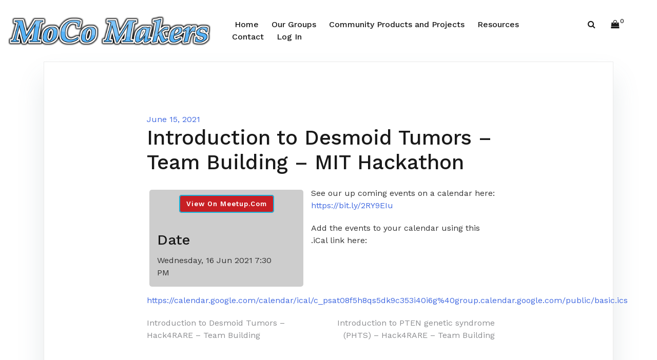

--- FILE ---
content_type: text/css
request_url: https://www.mocomakers.com/wp-content/themes/airi-child/style.css?ver=5bc5acced18b27632361380fd782a957
body_size: 721
content:
/*
 Theme Name:   Airi Child
 Description:  Airi Child Theme
 Author: Matthew Zamora
 Template:     airi
 Text Domain:  airichild
*/


.site-header .container-fluid{
	padding: 0px;
}

#content{
	padding: 0px;
}

.main-navigation li{
	padding: 0px 10px;
font-size: 16px;
}

.header-search-cart{
	float: left;
}

ul.header-search-cart {
    margin-left: 30px;
}

#site-navigation{
	display: block;
	text-align: left;
}

.row {
	margin-left: 0px;
	margin-right: 0px;
}

.menu-previously-used-menu-1-container{
	width: 80%;
	float: left;
}

.header-search-wrapper{
	float: left;
}

.is-sticky .site-header .custom-logo-link img{
	max-width: 100%;
}

#content_wrapper_custom{
	padding-left: 5%;
	padding-right: 5%;
}

.myOrderButton {
	box-shadow:inset 0px 1px 0px 0px #54a3f7;
	background:linear-gradient(to bottom, #007dc1 5%, #0061a7 100%);
	background-color:#007dc1;
	border-radius:3px;
	border:1px solid #124d77;
	display:inline-block;
	cursor:pointer;
	color:#ffffff;
	font-family:Arial;
	font-size:28px;
	padding:19px 49px;
	text-decoration:none;
	text-shadow:0px 1px 0px #154682;
}
.myOrderButton:hover {
	background:linear-gradient(to bottom, #0061a7 5%, #007dc1 100%);
	background-color:#0061a7;
	color: #ffffff;
}
.myOrderButton:active {
	position:relative;
	top:1px;
}


body, button, input, select, optgroup, textarea {
    color: #333333;
    line-height: 1.5;
}

.page-id-37680 .post-thumbnail, .page-id-37680 .entry-header {
	display: none;
}

